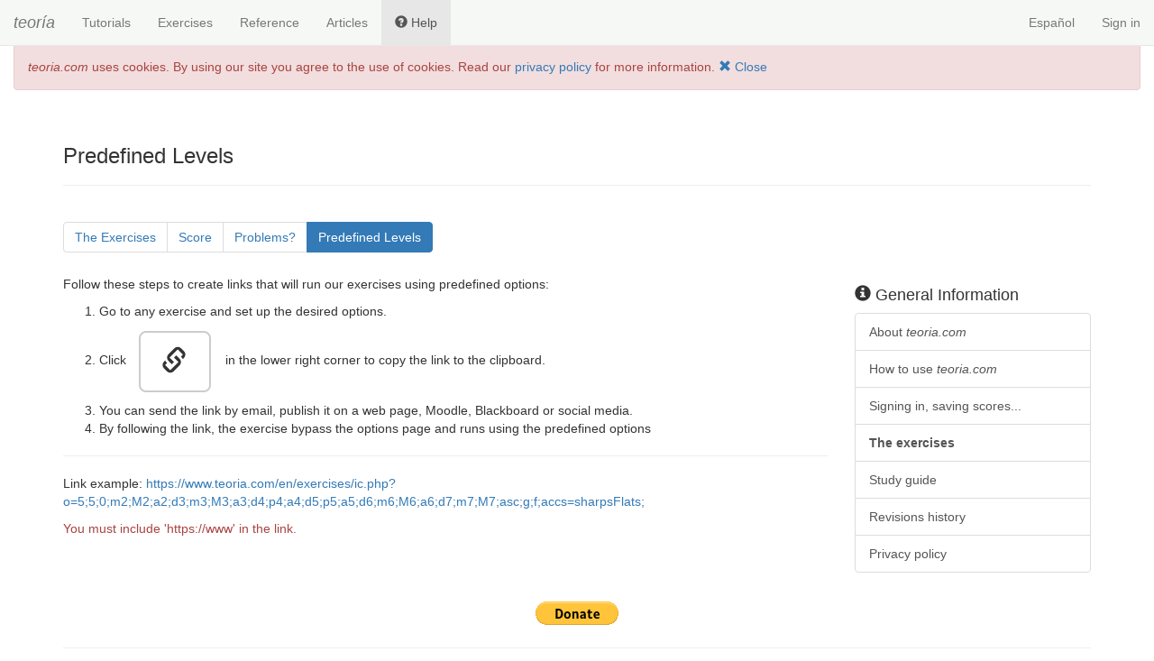

--- FILE ---
content_type: text/html; charset=UTF-8
request_url: https://teoria.com/en/help/exe-murl.php
body_size: 1997
content:

<!doctype html>
<html>
<head>
<meta charset="UTF-8"><meta http-equiv="X-UA-Compatible" content="IE=edge"><meta name="viewport" content="width=device-width, initial-scale=1"><link href="../../res/bs_341/css/bootstrap.min.css" rel="stylesheet"><script src="https://ajax.googleapis.com/ajax/libs/jquery/3.5.1/jquery.min.js"></script><script src="https://apis.google.com/js/platform.js" async defer></script><script>function cookie_ok() {$("#ue_text").slideUp();localStorage["cookies"] = "yes";}</script><link rel="stylesheet" href="../../../res/css/teoria.css">
<script src="../../../res/js/help/help_sm.js"></script>  
<script>
  $(document).ready(
    
    function() {
    
      helpSideMenu('side_menu', 'en', 'exe');
    } 
  );
</script>
<title>Predefined Levels</title>
</head>

<body>
<div class="navbar navbar-default navbar-fixed-top" role="navigation"><div class="container-fluid"><div class="navbar-header"><button type="button" class="navbar-toggle" data-toggle="collapse" data-target="#teomain-content"><span class="sr-only">Toggle navigation</span> <span class="icon-bar"></span><span class="icon-bar"></span> <span class="icon-bar"></span></button><a class="navbar-brand" href="../../index.php"> <i>teoría</i></a></div><div class="collapse navbar-collapse" id="teomain-content"><ul class="nav navbar-nav"><li><a href="../../en/tutorials/">Tutorials</a></li><li><a href="../../en/exercises/">Exercises</a></li><li><a href="../../en/reference/">Reference</a></li><li><a href="../../en/articles/">Articles</a></li><li class="active"><a href="../../en/help/"><span class="glyphicon glyphicon-question-sign" aria-hidden="true"></span> Help</a></li></ul><ul class="nav navbar-nav navbar-right"><li><a href="../../es/ayuda/eje-murl.php">Español</a></li><li><a href="../../en/members/index.php?url=/en/help/exe-murl.php">Sign in</a></li></ul></div></div></div><div class="container-fluid"><div class="alert alert-danger marginTop12" id="ue_text" style="display: none;"><p><i>teoria.com</i> uses cookies. By using our site you agree to the use of cookies. Read our <a href="https://www.teoria.com/en/help/privacy.php" target="_blank">privacy policy</a> for more information. <a href="javascript:cookie_ok()"><span class="glyphicon glyphicon-remove" aria-hidden="true"></span> Close</a></p></div></div><div class="container">
  <div class="page-header">
    <h3>Predefined Levels</h3>
  </div>
	<nav aria-label="Exercises">
		<ul class="pagination">
			<li><a href="exercises-help.php">The Exercises</a></li>
			<li><a href="scores.php">Score</a></li>
			<li><a href="exercises-js.php">Problems?</a></li>
			<li class="active"><a>Predefined Levels</a></li>
		</ul>
	</nav>
  
  <div class="row">
    <div class="col-md-9 col-sm-12">
        <p>Follow these steps to create links that will run our exercises using predefined options:</p>
        <ol>
          <li>Go to any exercise and set up the desired options.</li>
          <li>Click <img src="../../res/images/help/manuals/murl.png"> in the lower right corner to copy the link to the clipboard.</li>
          <li>You can send the link by email, publish it on a web page, Moodle, Blackboard or social media.</li>
          <li>By following the link, the exercise bypass the options page and runs using the predefined options</li>
        </ol>
        <hr>
        <p class="marginTop12">Link example: <a href="https://www.teoria.com/en/exercises/ic.php?o=5;5;0;m2;M2;a2;d3;m3;M3;a3;d4;p4;a4;d5;p5;a5;d6;m6;M6;a6;d7;m7;M7;asc;g;f;accs=sharpsFlats;" target="_blank">https://www.teoria.com/en/exercises/ic.php?o=5;5;0;m2;M2;a2;d3;m3;M3;a3;d4;p4;a4;d5;p5;a5;d6;m6;M6;a6;d7;m7;M7;asc;g;f;accs=sharpsFlats;</a></p>
        <p class="text-danger">You must include 'https://www' in the link.</p>
      </div>
    <div class="col-md-3 hidden-xs hidden-sm" id="side_menu">&nbsp;</div>
  </div>
  <div class="marginTop12 text-center"><form action="https://www.paypal.com/donate" method="post" target="_top"><input type="hidden" name="hosted_button_id" value="67VBZLQQGYMD8" /><input type="image" src="https://www.paypalobjects.com/en_US/i/btn/btn_donate_LG.gif" border="0" name="submit" title="The safer, easier way to pay online!" alt="Donate with PayPal button" /><img alt="" border="0" src="https://www.paypal.com/en_US/i/scr/pixel.gif" width="1" height="1" /></form></div><div class="text-center"><hr><p><a href="//www.teoria.com/en/help/search.php"><span class="glyphicon glyphicon-search" aria-hidden="true"></span> Search</a>&nbsp;&nbsp;&nbsp;•&nbsp;&nbsp;&nbsp;<a href="https://www.teoria.com/en/help/email.php"><span class="glyphicon glyphicon-envelope" aria-hidden="true"></span> Write to us</a><hr><a rel="license" href="//creativecommons.org/licenses/by-nc-nd/4.0/" target="_blank"><img alt="Creative Commons License" style="border-width:0" src="https://i.creativecommons.org/l/by-nc-nd/4.0/88x31.png"></a><br><a rel="license" href="http://creativecommons.org/licenses/by-nc-nd/4.0/">Creative Commons Attribution-NonCommercial-NoDerivatives 4.0 International License</a>.<br><a href="//www.teoria.com/ludus/bio.html">José Rodríguez Alvira</a>.<p><img src="//www.teoria.com/res/images/common/logo_32.png" width="32" height="32"></p></div></div>
<script src="../../res/bs_341/js/bootstrap.min.js"></script><script>if (localStorage) {if (localStorage["cookies"] !== "yes") {$("#ue_text").slideDown();}}</script></body>
</html>


--- FILE ---
content_type: text/javascript
request_url: https://teoria.com/res/js/help/help_sm.js
body_size: 632
content:
// eslint-disable-next-line
function helpSideMenu(id, lang, sec, path) {
  
  var html;
  
  if (typeof path === 'undefined') { path = ''; }
  
  if (lang === 'es') {
    
    html = '<h4><span class="glyphicon glyphicon-info-sign" aria-hidden="true"></span> Información general</h4>';
    html += '<div class="list-group">';

      html += createItem(sec !== 'sobre', path, 'sobre.php', 'Sobre <i>teoria.com</i>');
      html += createItem(sec !== 'uso', path, 'ayuda-web.php', 'Uso de <i>teoria.com</i>');
      html += createItem(sec !== 'eje', path, 'ejercicios-doc.php', 'Los ejercicios');
      html += createItem(sec !== 'ses_es', path, 'sesiones.php', 'Sesiones, informes de actividad...');
      html += createItem(sec !== 'guia',path, 'guia-estudio.php', 'Guía de estudio');
      html += createItem(sec !== 'rev', path, 'revisiones.php', 'Historial de actualizaciones');
      html += createItem(sec !== 'privacidad', path, 'privacidad.php', 'Política de privacidad');

    html += '</div>';
  }
  else {
    
    html = '<h4><span class="glyphicon glyphicon-info-sign" aria-hidden="true"></span> General Information</h4>';
    html += '<div class="list-group">';

      html += createItem(sec !== 'about', path,  'about.php', 'About <i>teoria.com</i>');
      html += createItem(sec !== 'use', path, 'web-help.php', 'How to use <i>teoria.com</i>');
      html += createItem(sec !== 'ses_en', path, 'sessions.php', 'Signing in, saving scores...');
      html += createItem(sec !== 'exe', path, 'exercises-help.php', 'The exercises');
      html += createItem(sec !== 'guide', path, 'study-guide.php', 'Study guide');
      html += createItem(sec !== 'rev', path, 'revision-history.php', 'Revisions history');
      html += createItem(sec !== 'privacy', path, 'privacy.php', 'Privacy policy');
    html += '</div>';
  }

  $('#' + id).html(html);
  
  //\\//\\//\\//\\//\\//\\//\\//\\//\\//\\//\\//\\
  function createItem(doSec, path, url, text) {

    var c = '<a class="list-group-item"';
	
    if (doSec) { c += ' href="' + path + url + '">' + text + '</a>'; }
	
    else { c += '><b>' + text + '</b></a>'; }
	
    return c;
  }
  //\\//\\//\\//\\//\\//\\//\\//\\//\\//\\//\\//\\
}